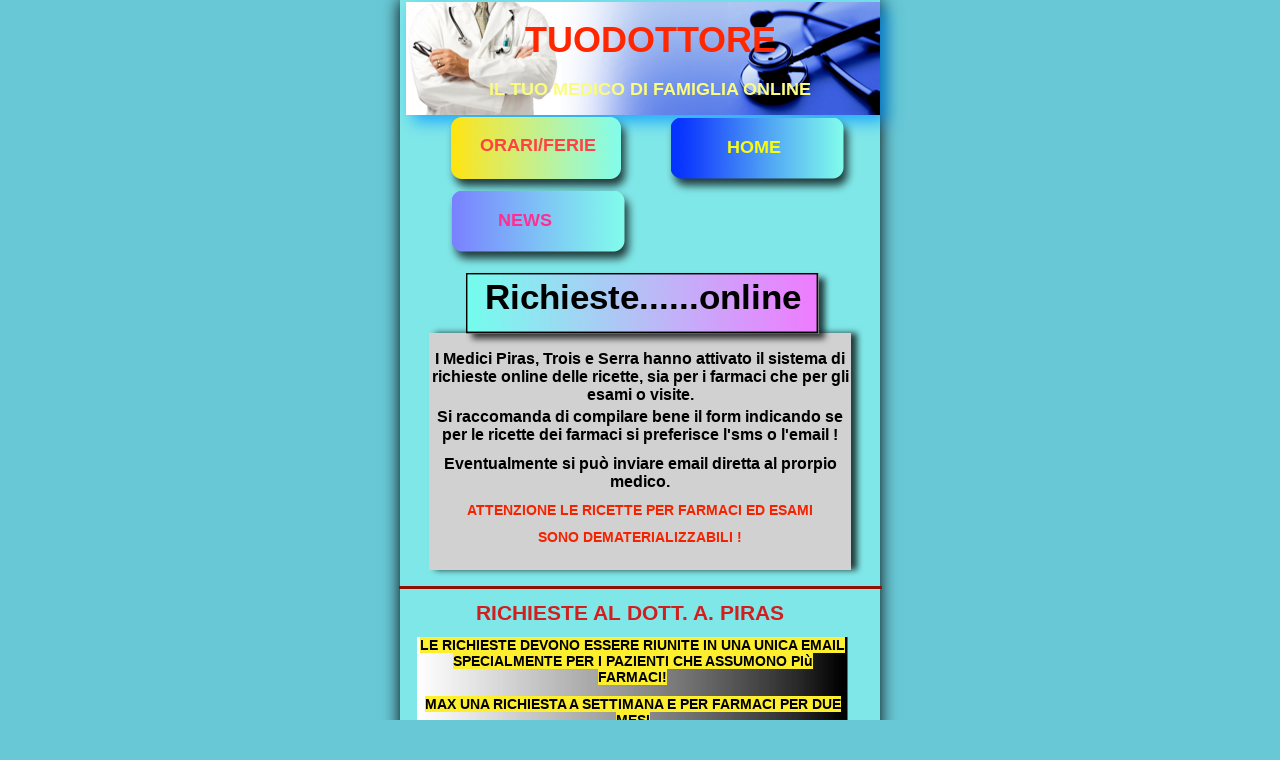

--- FILE ---
content_type: text/html
request_url: https://www.tuodottore.it/mobile-home/mobile-richieste.html
body_size: 2968
content:
<!DOCTYPE html><html><head><meta charset="UTF-8"><title>Mobile Site</title><meta http-equiv="Content-type" content="text/html;charset=UTF-8"><meta name="viewport" content="width=480, user-scalable=no"><meta name="description" content="La pagine mobile per le richieste di farmaci od esami."><meta name="generator" content="EverWeb 4.2.1 (3004)"><meta name="buildDate" content="martedì 4 novembre 2025"><meta property="og:url" content="http://www.tuodottore.it/mobile-home/mobile-richieste.html"><meta property="og:title" content="Mobile Site"><link rel="stylesheet" href="../ew_css/textstyles.css?3845116139"><link rel="stylesheet" href="../ew_css/responsive.css?3845116139"><link rel="stylesheet" href="../ew_css/globaltextstyles.css?3845116139"><script src="https://ajax.googleapis.com/ajax/libs/jquery/3.7.1/jquery.min.js"></script>
<script>
if (typeof jQuery == 'undefined')
{
 document.write(unescape("%3Cscript src='../ew_js/jquery.min.js'%3E%3C/script%3E"));
}
</script><script src="../ew_js/ew_contactform_simple.js"></script><link rel="stylesheet" href="../ew_css/ew_contactform.css"><script>
	 $(window).ready(function() {
	$('#form_13').simpleContactForm (
	{
	url : "../ew_PHP/ew_contactform.php",
	type: "POST",  
	subject : "New message from your website",    
	clearAfterSend : true,	 			
	errorClass : "error",								
	success : function() {
	alert('Il  messaggio è stato inviato ');
	}
		
});

 });
</script>
<style>
	form.ew_custom_contact_13 label {color:#000000;font-family:Arial;font-size:14px }
</style><script>
	 $(window).ready(function() {
	$('#form_14').simpleContactForm (
	{
	url : "../ew_PHP/ew_contactform.php",
	type: "POST",  
	subject : "New message from your website",    
	clearAfterSend : true,	 			
	errorClass : "error",								
	success : function() {
	alert('Il messaggio è stato inviato al Dott. Piras');
	}
		
});

 });
</script>
<style>
	form.ew_custom_contact_14 label {color:#000000;font-family:Arial;font-size:14px }
</style><script>
	 $(window).ready(function() {
	$('#form_18').simpleContactForm (
	{
	url : "../ew_PHP/ew_contactform.php",
	type: "POST",  
	subject : "New message from your website",    
	clearAfterSend : true,	 			
	errorClass : "error",								
	success : function() {
	alert('Il  messaggio è stato inviato ');
	}
		
});

 });
</script>
<style>
	form.ew_custom_contact_18 label {color:#000000;font-family:Arial;font-size:14px }
</style><style>a img {border:0px;}body {background-color: #68C8D5;margin: 0px auto;}div.container {margin: 0px auto;width: 480px;box-shadow: 0px 0px 16px 0px rgba(0,0,0,1);height: 2197px;background-color: #80E7E8;}.shape_0 {filter: drop-shadow(7px 7px 8px rgba(0,150,255,0.75));}.shape_1 {filter: drop-shadow(4px 7px 4px rgba(0,0,0,0.75));background: url('images/mobile-richieste/shape_1.png') no-repeat;}.shape_3 {filter: drop-shadow(4px 7px 4px rgba(0,0,0,0.75));background: url('images/mobile-richieste/shape_3.png') no-repeat;}.shape_4 {filter: drop-shadow(6px 0px 3px rgba(0,0,0,0.75));background-color:#D1D1D1;opacity: 1.00; filter:alpha(opacity=100);}.shape_6 {border-top: 3px solid #921000;}.shape_7 {border-top: 3px solid #921000;}.shape_11 {filter: drop-shadow(4px 7px 4px rgba(0,0,0,0.75));background: url('images/mobile-richieste/shape_11.png') no-repeat;}.shape_15 {filter: drop-shadow(6px 5px 3px rgba(0,0,0,0.75));background: url('images/mobile-richieste/shape_15.png') no-repeat;}.shape_16 {background: url('images/mobile-richieste/shape_16.png') repeat-y;}.shape_17 {background: url('images/mobile-richieste/shape_17.png') repeat-y;}.shape_20 {border-top: 3px solid #921000;}@media only screen and (min-resolution: 1.5dppx), only screen and (min-resolution: 144dpi) {
.shape_1{background: url('images/mobile-richieste/shape_1@2x.png') no-repeat;background-size: 173px 61px;}.shape_3{background: url('images/mobile-richieste/shape_3@2x.png') no-repeat;background-size: 170px 62px;}.shape_11{background: url('images/mobile-richieste/shape_11@2x.png') no-repeat;background-size: 173px 61px;}.shape_15{background: url('images/mobile-richieste/shape_15@2x.png') no-repeat;background-size: 353px 61px;}}</style></head><body><div class="container" style="height:2197px"><header><div style="position:relative"><div class="shape_0" style="left:6px;top:2px;width:474px;height:113px;z-index:0;position: absolute;"><img src="images/mobile-richieste/banner_medicina.png" height="113" width="474" ></div></div></header><div class="content" data-minheight="1800"><div style="position:relative"><a href="index.html" data-linkuuid="32C158C6FE0F4186A056F3824EAB5AE9" class="outerlink"><div class="shape_1" style="left:271px;top:118px;width:173px;height:61px;z-index:1;position: absolute;"></div></a></div><div style="position:relative"><a href="index.html" data-linkuuid="32C158C6FE0F4186A056F3824EAB5AE9" class="outerlink"><div class="shape_2" style="left:306px;top:123px;width:96px;height:51px;z-index:2;position: absolute;"><div class="paraWrap" style="padding: 10.5px 4.32px 4.32px 4.32px; "><p class="para23"><span style="line-height: 26px;" class="Style143">HOME</span></p></div></div></a></div><div style="position:relative"><a href="mobile-orari.html" data-linkuuid="1DF8596A32D345F2BFF325317957E0DD" class="outerlink"><div class="shape_3" style="left:51px;top:117px;width:170px;height:62px;z-index:3;position: absolute;"></div></a></div><div style="position:relative"><div class="shape_4" style="left:29px;top:333px;width:422px;height:237px;z-index:4;position: absolute;"><div class="paraWrap" style="padding: 16.5px 2.16px 2.16px 2.16px; "><p class="para23"><span style="line-height: 18px;" class="Style165">I Medici Piras, Trois e Serra hanno attivato il sistema di richieste online delle ricette, sia per i farmaci che per gli esami o visite.</span></p><p class="para1"><span style="line-height: 18px;" class="Style165">Si raccomanda di compilare bene il form indicando se per le ricette dei farmaci si preferisce l'sms o l'email !</span></p><p class="para1"><span style="line-height: 18px;" class="Style165">Eventualmente si può inviare email diretta al prorpio medico.</span></p><p class="para1"><span style="line-height: 16px;" class="Style166">ATTENZIONE LE RICETTE PER FARMACI ED ESAMI</span></p><p class="para1"><span style="line-height: 16px;" class="Style166">SONO DEMATERIALIZZABILI !</span></p></div></div></div><div style="position:relative"><div class="shape_5" style="left:21px;top:591px;width:417px;height:46px;z-index:5;position: absolute;"><div class="paraWrap" style="padding: 4.5px 4.32px 4.32px 4.32px; "><p class="para23"><span style="line-height: 33px;" class="Style167">RICHIESTE AL DOTT. A. PIRAS</span></p></div></div></div><div style="position:relative"><div class="shape_6" style="left:-1.5px;top:579.5px;width:483px;width:483px;margin-top:6.5px;z-index:6;position: absolute;"></div></div><div style="position:relative"><div class="shape_7" style="left:-1.5px;top:1144.5px;width:483px;width:483px;margin-top:24.5px;z-index:7;position: absolute;"></div></div><div style="position:relative"><div class="shape_8" style="left:21px;top:1294px;width:417px;height:79px;z-index:8;position: absolute;"><div class="paraWrap" style="padding: 22px 4.32px 4.32px 4.32px; "><p class="para23"><span style="line-height: 30.8px;" class="Style168">RICHIESTE ALLA DOTT.SSA&nbsp;&nbsp;SERRA</span></p></div></div></div><div style="position:relative"><a href="mobile-orari.html" data-linkuuid="1DF8596A32D345F2BFF325317957E0DD" class="outerlink"><div class="shape_9" style="left:66px;top:127px;width:144px;height:39px;z-index:9;position: absolute;"><div class="paraWrap" style="padding: 4.5px 4.32px 4.32px 4.32px; "><p class="para23"><span style="line-height: 26px;" class="Style169">ORARI/FERIE</span></p></div></div></a></div><div style="position:relative"><div class="shape_10" style="left:63px;top:10px;width:374px;height:107px;z-index:10;position: absolute;"><div class="paraWrap" style="padding: 4.32px 2.16px 4.32px 2.16px; "><p class="para1"><span style="line-height: 51px;" class="Style145">TUODOTTORE</span></p><p class="para1"><span style="line-height: 26px;" class="Style146">IL TUO MEDICO DI FAMIGLIA ONLINE</span></p></div></div></div><div style="position:relative"><a href="mobile-news/index.html" data-linkuuid="91720BDA75D449E2B9001955BB2D6F99" class="outerlink"><div class="shape_11" style="left:52px;top:191px;width:173px;height:61px;z-index:11;position: absolute;"></div></a></div><div style="position:relative"><a href="mobile-news/index.html" data-linkuuid="91720BDA75D449E2B9001955BB2D6F99" class="outerlink"><div class="shape_12" style="left:84px;top:196px;width:82px;height:51px;z-index:12;position: absolute;"><div class="paraWrap" style="padding: 10.5px 4.32px 4.32px 4.32px; "><p class="para23"><span style="line-height: 26px;" class="Style162">NEWS</span></p></div></div></a></div><div style="position:relative"><div style="left:34px;top:1357px;height:400px;width:384px;position: absolute;z-index: 13;" id="custom-background-13"><!--384-->
			<form class="ew_cf ew_custom_contact_13" id="form_13">
                    <p style="margin-top:0px">
                        <label for="contact_name">*Nome Cognome</label>
                        <input id="contact_name" type="text" class="required"/>
                    </p>
                    <p>
                        <label for="contact_phone">Telefono</label>
                        <input id="contact_phone" type="tel" />
                    </p>
                    <p>
                        <label for="contact_email">*Email:</label>
                        <input id="contact_email" type="email" class="email"/>
                    </p>
                    <p>
                        <label for="contact_msg">*Messaggio</label>
                        <textarea id="contact_msg" class="required"></textarea>
                    </p>
                    	<label style="display:none" for="er">*er:</label>
                    	<input value="ricette.serra@tuodottore.it" type="hidden" id="er" />
                    	
                    <p>
                        <button type="submit">
                            Invia Dott. Serra
                        </button>
                    </p>
                </form></div></div><div style="position:relative"><div style="left:31.25px;top:752.125px;height:394px;width:396px;position: absolute;z-index: 14;" id="custom-background-14"><!--396-->
			<form class="ew_cf ew_custom_contact_14" id="form_14">
                    <p style="margin-top:0px">
                        <label for="contact_name">*Nome Cognome</label>
                        <input id="contact_name" type="text" class="required"/>
                    </p>
                    <p>
                        <label for="contact_phone">Phone:</label>
                        <input id="contact_phone" type="tel" />
                    </p>
                    <p>
                        <label for="contact_email">*Email:</label>
                        <input id="contact_email" type="email" class="email"/>
                    </p>
                    <p>
                        <label for="contact_msg">*Messaggio</label>
                        <textarea id="contact_msg" class="required"></textarea>
                    </p>
                    	<label style="display:none" for="er">*er:</label>
                    	<input value="ricette.piras@tuodottore.it" type="hidden" id="er" />
                    	
                    <p>
                        <button type="submit">
                            Invia al Dott. Piras
                        </button>
                    </p>
                </form></div></div><div style="position:relative"><div class="shape_15" style="left:66px;top:273px;width:353px;height:61px;z-index:15;position: absolute;"><div class="paraWrap" style="padding: 4.32px 2.16px 4.32px 2.16px; "><p class="para1"><span style="line-height: 40px;" class="Style124">Richieste......online</span></p></div></div></div><div style="position:relative"><div class="shape_16" style="left:17px;top:637px;width:431px;height:101px;z-index:16;position: absolute;"><div class="paraWrap" style="padding: 0px 2.16px 0px 2.16px; "><p class="para1"><span style="line-height: 16px;" class="Style136">LE RICHIESTE DEVONO ESSERE RIUNITE IN UNA UNICA EMAIL SPECIALMENTE PER I PAZIENTI CHE ASSUMONO PIù FARMACI!</span></p><p class="para1"><span style="line-height: 16px;" class="Style136">MAX UNA RICHIESTA A SETTIMANA E PER FARMACI PER DUE MESI</span></p></div></div></div><div style="position:relative"><div class="shape_17" style="left:17px;top:1193px;width:431px;height:101px;z-index:17;position: absolute;"><div class="paraWrap" style="padding: 0px 2.16px 0px 2.16px; "><p class="para1"><span style="line-height: 16px;" class="Style136">LE RICHIESTE DEVONO ESSERE RIUNITE IN UNA UNICA EMAIL SPECIALMENTE PER I PAZIENTI CHE ASSUMONO PIù FARMACI!</span></p><p class="para1"><span style="line-height: 16px;" class="Style136">MAX UNA RICHIESTA A SETTIMANA E PER FARMACI PER DUE MESI</span></p></div></div></div><div style="position:relative"><div class="shape_19" style="left:32px;top:1846px;width:417px;height:44px;z-index:19;position: absolute;"><div class="paraWrap" style="padding: 4.5px 4.32px 4.32px 4.32px; "><p class="para23"><span style="line-height: 30.8px;" class="Style170">RICHIESTE AL DOTT. TROIS</span></p></div></div></div><div style="position:relative"><div class="shape_20" style="left:-1.5px;top:1750.5px;width:483px;width:483px;margin-top:24.5px;z-index:20;position: absolute;"></div></div></div><footer data-top='1917' data-height='280'><div style="position:relative"><div style="left:52px;top:1918px;height:280px;width:384px;position: absolute;z-index: 18;" id="custom-background-18"><!--384-->
			<form class="ew_cf ew_custom_contact_18" id="form_18">
                    <p style="margin-top:0px">
                        <label for="contact_name">*Nome Cognome</label>
                        <input id="contact_name" type="text" class="required"/>
                    </p>
                    <p>
                        <label for="contact_phone">Telefono</label>
                        <input id="contact_phone" type="tel" />
                    </p>
                    <p>
                        <label for="contact_email">*Email:</label>
                        <input id="contact_email" type="email" class="email"/>
                    </p>
                    <p>
                        <label for="contact_msg">*Messaggio</label>
                        <textarea id="contact_msg" class="required"></textarea>
                    </p>
                    	<label style="display:none" for="er">*er:</label>
                    	<input value="ricette.trois@tuodottore.it" type="hidden" id="er" />
                    	
                    <p>
                        <button type="submit">
                            Invia Dott. Trois
                        </button>
                    </p>
                </form></div></div></footer></div></body></html>

--- FILE ---
content_type: text/css
request_url: https://www.tuodottore.it/ew_css/textstyles.css?3845116139
body_size: 2015
content:
.para1{font-size: 0; text-align:center; padding-bottom:11px; margin-top:0px; padding-top:0px;}
.Style2{font-family:  'Arial-BoldMT', 'Arial' ,sans-serif ;
 font-size: 35px; 
 font-weight:700; 
 color: #FF2600;
 word-wrap: break-word;}
.para3{font-size: 0; text-align:left; padding-bottom:11px; margin-top:0px; padding-top:0px;}
.Style4{font-family:  'Arial-BoldMT', 'Arial' ,sans-serif ;
 font-size: 23px; 
 font-weight:700; 
 color: #0432FF;
 word-wrap: break-word;}
.para5{font-size: 0; text-align:center; padding-bottom:1px; margin-top:0px; padding-top:0px;}
.Style6{font-family:  'Arial-BoldMT', 'Arial' ,sans-serif ;
 font-size: 18px; 
 font-weight:700; 
 word-wrap: break-word;}
.para7{font-size: 0; text-align:left; padding-bottom:1px; margin-top:0px; padding-top:0px;}
.Style8{font-family:  'Arial-BoldMT', 'Arial' ,sans-serif ;
 font-size: 13px; 
 font-weight:700; 
 word-wrap: break-word;}
.para9{font-size: 0; text-align:center; padding-bottom:0px; margin-top:0px; padding-top:0px;}
.Style10{font-family:  'Arial-BoldMT', 'Arial' ,sans-serif ;
 font-size: 14px; 
 font-weight:700; 
 color: #FFFEFF;
 word-wrap: break-word;}
.Style11{font-family:  'Arial-BoldMT', 'Arial' ,sans-serif ;
 font-size: 19px; 
 font-weight:700; 
 color: #FFFEFF;
 word-wrap: break-word;}
.para12{font-size: 0; text-align:left; padding-bottom:3px; margin-top:0px; padding-top:0px;}
.Style13{font-family:  'Arial-Black', 'Arial Black' ,'Arial' ,sans-serif ;
 font-size: 12px; 
 font-weight:700; 
 word-wrap: break-word;}
.para14{font-size: 0; text-align:left; padding-bottom:2px; margin-top:0px; padding-top:0px;}
.Style15{font-family:  'Arial' ,sans-serif ;
 font-size: 12px; 
 font-weight:normal; 
 margin:0;
 word-wrap: break-word;}
.Style16{font-family:  'Arial' ,sans-serif ;
 font-size: 12px; 
 font-weight:normal; 
 word-wrap: break-word;}
.Style17{font-family:  'Arial-BoldMT', 'Arial' ,sans-serif ;
 font-size: 12px; 
 font-weight:700; 
 word-wrap: break-word;}
.Style18{font-family:  'Arial-Black', 'Arial Black' ,'Arial' ,sans-serif ;
 font-size: 35px; 
 font-weight:700; 
 color: #FEFB00;
 word-wrap: break-word;}
.Style19{font-family:  'Arial-BoldItalicMT', 'Arial' ,sans-serif ;
 font-size: 24px; 
 font-weight:700; 
 font-style: italic;
 color: #FF9300;
 word-wrap: break-word;}
.Style20{font-family:  'Arial-Black', 'Arial Black' ,'Arial' ,sans-serif ;
 font-size: 64px; 
 font-weight:700; 
 color: #FF2600;
 word-wrap: break-word;}
.para21{font-size: 0; text-align:left; padding-bottom:0px; margin-top:0px; padding-top:0px;}
.Style22{font-family:  'Arial-Black', 'Arial Black' ,'Arial' ,sans-serif ;
 font-size: 18px; 
 font-weight:700; 
 word-wrap: break-word;}
.para23{font-size: 0; text-align:center; padding-bottom:4px; margin-top:0px; padding-top:0px;}
.Style24{font-family:  'Times-Roman', 'Times' ,'Times New Roman' ,serif ;
 font-size: 18px; 
 font-weight:700; 
 word-wrap: break-word;}
.Style25{font-family:  'Arial-BoldMT', 'Arial' ,sans-serif ;
 font-size: 18px; 
 font-weight:700; 
 margin:0;
 word-wrap: break-word;}
.Style26{font-family:  'Arial-BoldItalicMT', 'Arial' ,sans-serif ;
 font-size: 18px; 
 font-weight:700; 
 font-style: italic;
 word-wrap: break-word;}
.Style27{font-family:  'Arial-Black', 'Arial Black' ,'Arial' ,sans-serif ;
 font-size: 14px; 
 font-weight:700; 
 color: #FF2F92;
 word-wrap: break-word;}
.Style28{font-family:  'Arial-BoldMT', 'Arial' ,sans-serif ;
 font-size: 24px; 
 font-weight:700; 
 background-color: #FF9300; 
 word-wrap: break-word;}
.Style29{font-family:  'Arial-BoldMT', 'Arial' ,sans-serif ;
 font-size: 24px; 
 font-weight:700; 
 color: #CE1E30;
 background-color: #F1FB6A; 
 word-wrap: break-word;}
.Style30{font-family:  'Arial-BoldMT', 'Arial' ,sans-serif ;
 font-size: 18px; 
 font-weight:700; 
 color: #CE1E30;
 background-color: #F1FB6A; 
 word-wrap: break-word;}
.Style31{font-family:  'HelveticaNeue-Bold', 'Helvetica Neue' ,'Arial' ,sans-serif ;
 font-size: 18px; 
 font-weight:700; 
 text-decoration: underline;
 color: #ED220C;
 word-wrap: break-word;}
.Style32{font-family:  'Arial' ,sans-serif ;
 font-size: 18px; 
 font-weight:normal; 
 margin:0;
 word-wrap: break-word;}
.Style33{font-family:  'Arial' ,sans-serif ;
 font-size: 18px; 
 font-weight:normal; 
 word-wrap: break-word;}
.Style34{font-family:  'Arial' ,sans-serif ;
 font-size: 18px; 
 font-weight:normal; 
 color: #ED220C;
 word-wrap: break-word;}
.Style35{font-family:  'Arial' ,sans-serif ;
 font-size: 18px; 
 font-weight:normal; 
 margin:0;
 color: #ED220C;
 word-wrap: break-word;}
.Style36{font-family:  'Arial-BoldMT', 'Arial' ,sans-serif ;
 font-size: 18px; 
 font-weight:700; 
 color: #FCFBFF;
 word-wrap: break-word;}
.Style37{font-family:  'Arial-BoldMT', 'Arial' ,sans-serif ;
 font-size: 18px; 
 font-weight:700; 
 color: #FFFEFF;
 word-wrap: break-word;}
.Style38{font-family:  'Arial-BoldMT', 'Arial' ,sans-serif ;
 font-size: 18px; 
 font-weight:700; 
 color: #FFF9EA;
 word-wrap: break-word;}
.Style39{font-family:  'Arial-BoldItalicMT', 'Arial' ,sans-serif ;
 font-size: 24px; 
 font-weight:700; 
 font-style: italic;
 color: #D11D28;
 word-wrap: break-word;}
.Style40{font-family:  'Arial-BoldItalicMT', 'Arial' ,sans-serif ;
 font-size: 28px; 
 font-weight:700; 
 font-style: italic;
 color: #FE2516;
 word-wrap: break-word;}
.Style41{font-family:  'Arial-Black', 'Arial Black' ,'Arial' ,sans-serif ;
 font-size: 18px; 
 font-weight:700; 
 text-decoration: underline;
 color: #BD2930;
 word-wrap: break-word;}
.Style42{font-family:  'ArialMT', 'Arial' ,sans-serif ;
 font-size: 18px; 
 font-weight:700; 
 text-decoration: underline;
 color: #3A40BD;
 word-wrap: break-word;}
.Style43{font-family:  'Arial-Black', 'Arial Black' ,'Arial' ,sans-serif ;
 font-size: 24px; 
 font-weight:700; 
 background-color: #00FCFF; 
 word-wrap: break-word;}
.Style44{font-family:  'Arial-BoldItalicMT', 'Arial' ,sans-serif ;
 font-size: 32px; 
 font-weight:700; 
 font-style: italic;
 color: #EC220A;
 word-wrap: break-word;}
.Style45{font-family:  'Arial-Black', 'Arial Black' ,'Arial' ,sans-serif ;
 font-size: 16px; 
 font-weight:700; 
 text-decoration: underline;
 color: #040300;
 word-wrap: break-word;}
.Style46{font-family:  'Arial-Black', 'Arial Black' ,'Arial' ,sans-serif ;
 font-size: 16px; 
 font-weight:700; 
 color: #040300;
 word-wrap: break-word;}
.Style47{font-family:  'Arial-BoldItalicMT', 'Arial' ,sans-serif ;
 font-size: 24px; 
 font-weight:700; 
 font-style: italic;
 color: #EC220A;
 word-wrap: break-word;}
.Style48{font-family:  'Arial-Black', 'Arial Black' ,'Arial' ,sans-serif ;
 font-size: 16px; 
 font-weight:700; 
 text-decoration: underline;
 color: #323500;
 word-wrap: break-word;}
.Style49{font-family:  'Verdana' ,sans-serif ;
 font-size: 16px; 
 font-weight:700; 
 text-decoration: underline;
 color: #323500;
 word-wrap: break-word;}
.Style50{font-family:  'Verdana' ,sans-serif ;
 font-size: 16px; 
 font-weight:700; 
 margin:0;
 text-decoration: underline;
 color: #323500;
 word-wrap: break-word;}
.Style51{font-family:  'Arial-BoldMT', 'Arial' ,sans-serif ;
 font-size: 35px; 
 font-weight:700; 
 color: #0432FF;
 word-wrap: break-word;}
.para52{font-size: 0; text-align:center; padding-bottom:2px; margin-top:0px; padding-top:0px;}
.Style53{font-family:  'Arial-BoldMT', 'Arial' ,sans-serif ;
 font-size: 14px; 
 font-weight:700; 
 word-wrap: break-word;}
.para54{font-size: 0; text-align:center; padding-bottom:16px; margin-top:0px; padding-top:0px;}
.Style55{font-family:  'Arial-BoldMT', 'Arial' ,sans-serif ;
 font-size: 14px; 
 font-weight:700; 
 text-decoration: underline;
 word-wrap: break-word;}
.Style56{font-family:  'Arial-BoldItalicMT', 'Arial' ,sans-serif ;
 font-size: 24px; 
 font-weight:700; 
 font-style: italic;
 color: #FEFB00;
 word-wrap: break-word;}
.para57{font-size: 0; text-align:left; padding-bottom:4px; margin-top:0px; padding-top:0px;}
.Style58{font-family:  'Arial-BoldMT', 'Arial' ,sans-serif ;
 font-size: 24px; 
 font-weight:700; 
 color: #0432FF;
 word-wrap: break-word;}
.Style59{font-family:  'Arial-BoldMT', 'Arial' ,sans-serif ;
 font-size: 36px; 
 font-weight:700; 
 color: #0538D0;
 word-wrap: break-word;}
.Style60{font-family:  'ArialMT', 'Arial' ,sans-serif ;
 font-size: 24px; 
 font-weight:700; 
 font-style: italic;
 word-wrap: break-word;}
.para61{font-size: 0; text-align:center; padding-bottom:4px; padding-top:1px;}
.Style62{font-family:  'Arial-BoldMT', 'Arial' ,sans-serif ;
 font-size: 24px; 
 font-weight:700; 
 color: #0538D0;
 word-wrap: break-word;}
.Style63{font-family:  'Arial-Black', 'Arial Black' ,'Arial' ,sans-serif ;
 font-size: 18px; 
 font-weight:700; 
 font-style: italic;
 word-wrap: break-word;}
.Style64{font-family:  'Arial-Black', 'Arial Black' ,'Arial' ,sans-serif ;
 font-size: 18px; 
 font-weight:700; 
 font-style: italic;
 color: #FF4B3E;
 word-wrap: break-word;}
.Style65{font-family:  'Arial-Black', 'Arial Black' ,'Arial' ,sans-serif ;
 font-size: 18px; 
 font-weight:700; 
 font-style: italic;
 margin:0;
 word-wrap: break-word;}
.Style66{font-family:  'ArialMT', 'Arial' ,sans-serif ;
 font-size: 16px; 
 font-weight:700; 
 font-style: italic;
 word-wrap: break-word;}
.Style67{font-family:  'ArialMT', 'Arial' ,sans-serif ;
 font-size: 16px; 
 font-weight:700; 
 font-style: italic;
 color: #E11F00;
 word-wrap: break-word;}
.linkStyle_68{font-family:  'ArialMT', 'Arial' ,sans-serif ;
 font-size: 16px; 
 font-weight:700; 
 font-style: italic;
 color: #0432FF;
 text-decoration: underline; 
 /* 0 0 0 #00F900 #00B027 #FF2600 */
 word-wrap: break-word;}
.linkStyle_68:visited{color:#00B027; text-decoration:underline;}
.linkStyle_68:hover{color:#FF2600; text-decoration:underline;}
.Style71{font-family:  'Arial-BoldMT', 'Arial' ,sans-serif ;
 font-size: 35px; 
 font-weight:700; 
 color: #1341CB;
 word-wrap: break-word;}
.para72{font-size: 0; text-align:left; padding-bottom:16px; margin-top:0px; padding-top:0px;}
.Style73{font-family:  'Arial-BoldItalicMT', 'Arial' ,sans-serif ;
 font-size: 24px; 
 font-weight:700; 
 font-style: italic;
 text-decoration: underline;
 word-wrap: break-word;}
.Style74{font-family:  'Arial-BoldItalicMT', 'Arial' ,sans-serif ;
 font-size: 24px; 
 font-weight:700; 
 font-style: italic;
 word-wrap: break-word;}
.linkStyle_75{font-family:  'ArialMT', 'Arial' ,sans-serif ;
 font-size: 16px; 
 font-weight:700; 
 font-style: italic;
 color: #0432FF;
 text-decoration: underline; 
 /* 0 0 0 #00F900 #009F04 #FF2600 */
 word-wrap: break-word;}
.linkStyle_75:visited{color:#009F04; text-decoration:underline;}
.linkStyle_75:hover{color:#FF2600; text-decoration:underline;}
.Style78{font-family:  'ArialMT', 'Arial' ,sans-serif ;
 font-size: 16px; 
 font-weight:700; 
 font-style: italic;
 color: #FF4B3E;
 word-wrap: break-word;}
.para79{font-size: 0; text-align:left; padding-bottom:4px; padding-top:1px;}
.Style80{font-family:  'ArialMT', 'Arial' ,sans-serif ;
 font-size: 35px; 
 font-weight:700; 
 color: #032BDE;
 background-color: #FAFAFA; 
 word-wrap: break-word;}
.Style81{font-family:  'ArialMT', 'Arial' ,sans-serif ;
 font-size: 24px; 
 font-weight:700; 
 text-decoration: underline;
 background-color: #FAFAFA; 
 word-wrap: break-word;}
.Style82{font-family:  'ArialMT', 'Arial' ,sans-serif ;
 font-size: 24px; 
 font-weight:700; 
 background-color: #FAFAFA; 
 word-wrap: break-word;}
.Style83{font-family:  'ArialMT', 'Arial' ,sans-serif ;
 font-size: 24px; 
 font-weight:700; 
 color: #0537CF;
 background-color: #FAFAFA; 
 word-wrap: break-word;}
.Style84{font-family:  'ArialMT', 'Arial' ,sans-serif ;
 font-size: 16px; 
 font-weight:700; 
 font-style: italic;
 background-color: #FAFAFA; 
 word-wrap: break-word;}
.linkStyle_85{font-family:  'ArialMT', 'Arial' ,sans-serif ;
 font-size: 16px; 
 font-weight:700; 
 font-style: italic;
 color: #0432FF;
 text-decoration: underline; 
 /* 0 0 0 #CBCBCB #942092 #FF2600 */
 background-color: #FAFAFA; 
 word-wrap: break-word;}
.linkStyle_85:visited{color:#00FCFF; text-decoration:underline;}
.linkStyle_85:hover{color:#FF7D78; text-decoration:underline;}
.Style88{font-family:  'ArialMT', 'Arial' ,sans-serif ;
 font-size: 16px; 
 font-weight:700; 
 font-style: italic;
 color: #FF4B3D;
 background-color: #FAFAFA; 
 word-wrap: break-word;}
.Style89{font-family:  'Arial-BoldItalicMT', 'Arial' ,sans-serif ;
 font-size: 16px; 
 font-weight:700; 
 font-style: italic;
 color: #F32300;
 background-color: #FAFAFA; 
 word-wrap: break-word;}
.Style90{font-family:  'Arial-BoldMT', 'Arial' ,sans-serif ;
 font-size: 48px; 
 font-weight:700; 
 color: #F7F7F7;
 word-wrap: break-word;}
.Style91{font-family:  'Arial-BoldMT', 'Arial' ,sans-serif ;
 font-size: 19px; 
 font-weight:700; 
 margin:0;
 color: #A71937;
 background-color: #FAFAFA; 
 word-wrap: break-word;}
.Style92{font-family:  'Arial-BoldMT', 'Arial' ,sans-serif ;
 font-size: 19px; 
 font-weight:700; 
 color: #A71937;
 background-color: #FAFAFA; 
 word-wrap: break-word;}
.Style93{font-family:  'Arial' ,sans-serif ;
 font-size: 19px; 
 font-weight:normal; 
 background-color: #FAFAFA; 
 word-wrap: break-word;}
.Style94{font-family:  'ArialMT', 'Arial' ,sans-serif ;
 font-size: 19px; 
 font-weight:normal; 
 margin:0;
 word-wrap: break-word;}
.Style95{font-family:  'ArialMT', 'Arial' ,sans-serif ;
 font-size: 19px; 
 font-weight:normal; 
 word-wrap: break-word;}
.Style96{font-family:  'Arial-BoldMT', 'Arial' ,sans-serif ;
 font-size: 19px; 
 font-weight:700; 
 color: #B61815;
 background-color: #FAFAFA; 
 word-wrap: break-word;}
.Style97{font-family:  'Arial-BoldMT', 'Arial' ,sans-serif ;
 font-size: 19px; 
 font-weight:700; 
 color: #D0204A;
 background-color: #FAFAFA; 
 word-wrap: break-word;}
.Style98{font-family:  'Arial-BoldMT', 'Arial' ,sans-serif ;
 font-size: 19px; 
 font-weight:700; 
 color: #B62134;
 background-color: #FAFAFA; 
 word-wrap: break-word;}
.Style99{font-family:  'Arial-BoldMT', 'Arial' ,sans-serif ;
 font-size: 19px; 
 font-weight:700; 
 color: #C01D30;
 background-color: #FAFAFA; 
 word-wrap: break-word;}
.Style100{font-family:  'Arial-BoldMT', 'Arial' ,sans-serif ;
 font-size: 19px; 
 font-weight:700; 
 color: #DD2B2D;
 background-color: #FAFAFA; 
 word-wrap: break-word;}
.Style101{font-family:  'Arial' ,sans-serif ;
 font-size: 19px; 
 font-weight:normal; 
 margin:0;
 word-wrap: break-word;}
.Style102{font-family:  'Arial' ,sans-serif ;
 font-size: 19px; 
 font-weight:normal; 
 word-wrap: break-word;}
.Style103{font-family:  'MarkerFelt-Thin', 'Marker Felt' ;
 font-size: 24px; 
 font-weight:100; 
 word-wrap: break-word;}
.para104{font-size: 0; text-align:center; padding-bottom:12px; margin-top:0px; padding-top:0px;}
.para105{font-size: 0; text-align:left; padding-bottom:12px; margin-top:0px; padding-top:0px;}
.Style106{font-family:  'Arial-BoldMT', 'Arial' ,sans-serif ;
 font-size: 13px; 
 font-weight:700; 
 color: #416ED1;
 word-wrap: break-word;}
.Style107{font-family:  'Arial-BoldMT', 'Arial' ,sans-serif ;
 font-size: 13px; 
 font-weight:700; 
 margin:0;
 word-wrap: break-word;}
.Style108{font-family:  'Arial-BoldMT', 'Arial' ,sans-serif ;
 font-size: 13px; 
 font-weight:700; 
 text-decoration: underline;
 word-wrap: break-word;}
.Style109{font-family:  'Arial-BoldMT', 'Arial' ,sans-serif ;
 font-size: 24px; 
 font-weight:700; 
 color: #00F900;
 text-shadow: 3.0000px 0.0000px 3.0px rgba(0,0,0,0.8);
 word-wrap: break-word;}
.Style110{font-family:  'Arial-BoldItalicMT', 'Arial' ,sans-serif ;
 font-size: 14px; 
 font-weight:700; 
 font-style: italic;
 word-wrap: break-word;}
.Style111{font-family:  'Arial-BoldItalicMT', 'Arial' ,sans-serif ;
 font-size: 14px; 
 font-weight:700; 
 font-style: italic;
 color: #FF2600;
 word-wrap: break-word;}
.Style112{font-family:  'Arial-BoldMT', 'Arial' ,sans-serif ;
 font-size: 14px; 
 font-weight:700; 
 color: #FF2600;
 word-wrap: break-word;}
.Style113{font-family:  'Arial-BoldMT', 'Arial' ,sans-serif ;
 font-size: 14px; 
 font-weight:700; 
 color: #323232;
 word-wrap: break-word;}
.linkStyle_114{font-family:  'Arial-BoldMT', 'Arial' ,sans-serif ;
 font-size: 14px; 
 font-weight:700; 
 color: #0432FF;
 text-decoration: underline; 
 /* 0 0 0 #CBCBCB #942092 #FF2600 */
 word-wrap: break-word;}
.linkStyle_114:visited{color:#00FCFF; text-decoration:underline;}
.linkStyle_114:hover{color:#FF7D78; text-decoration:underline;}
.linkStyle_117{font-family:  'Arial-BoldMT', 'Arial' ,sans-serif ;
 font-size: 14px; 
 font-weight:700; 
 color: #0432FF;
 text-decoration: underline; 
 /* 0 0 0 #00F900 #0432FF #FF2600 */
 word-wrap: break-word;}
.linkStyle_117:visited{color:#0432FF; text-decoration:underline;}
.linkStyle_117:hover{color:#FF2600; text-decoration:underline;}
.Style120{font-family:  'Arial-BoldMT', 'Arial' ,sans-serif ;
 font-size: 24px; 
 font-weight:700; 
 color: #FF2600;
 background-color: #FEFB00; 
 word-wrap: break-word;}
.Style121{font-family:  'Arial-BoldMT', 'Arial' ,sans-serif ;
 font-size: 24px; 
 font-weight:700; 
 word-wrap: break-word;}
.Style122{font-family:  'Arial-ItalicMT', 'Arial' ,sans-serif ;
 font-size: 14px; 
 font-weight:normal; 
 font-style: italic;
 word-wrap: break-word;}
.Style123{font-family:  'Arial-BoldItalicMT', 'Arial' ,sans-serif ;
 font-size: 14px; 
 font-weight:700; 
 font-style: italic;
 margin:0;
 word-wrap: break-word;}
.Style124{font-family:  'Arial-BoldMT', 'Arial' ,sans-serif ;
 font-size: 35px; 
 font-weight:700; 
 word-wrap: break-word;}
.Style125{font-family:  'Arial-BoldItalicMT', 'Arial' ,sans-serif ;
 font-size: 24px; 
 font-weight:700; 
 font-style: italic;
 color: #FF2600;
 word-wrap: break-word;}
.Style126{font-family:  'Arial-BoldMT', 'Arial' ,sans-serif ;
 font-size: 24px; 
 font-weight:700; 
 margin:0;
 color: #F43135;
 word-wrap: break-word;}
.Style127{font-family:  'Arial-BoldMT', 'Arial' ,sans-serif ;
 font-size: 24px; 
 font-weight:700; 
 color: #F43135;
 word-wrap: break-word;}
.Style128{font-family:  'Arial-BoldMT', 'Arial' ,sans-serif ;
 font-size: 18px; 
 font-weight:700; 
 color: #F43135;
 word-wrap: break-word;}
.Style129{font-family:  'Arial-BoldMT', 'Arial' ,sans-serif ;
 font-size: 18px; 
 font-weight:700; 
 margin:0;
 color: #F43135;
 word-wrap: break-word;}
.Style130{font-family:  'Arial-BoldMT', 'Arial' ,sans-serif ;
 font-size: 18px; 
 font-weight:700; 
 color: #6647F3;
 word-wrap: break-word;}
.Style131{font-family:  'Arial-Black', 'Arial Black' ,'Arial' ,sans-serif ;
 font-size: 24px; 
 font-weight:700; 
 background-color: #FEFB00; 
 word-wrap: break-word;}
.Style132{font-family:  'AmericanTypewriter-Semibold', 'American Typewriter' ,'Times New Roman' ,serif ;
 font-size: 18px; 
 font-weight:700; 
 color: #0432FF;
 word-wrap: break-word;}
.Style133{font-family:  'Arial-BoldMT', 'Arial' ,sans-serif ;
 font-size: 28px; 
 font-weight:700; 
 color: #0538D0;
 background-color: #FF7D78; 
 word-wrap: break-word;}
.para134{font-size: 0; text-align:left; padding-bottom:6px; margin-top:0px; padding-top:0px;}
.para135{font-size: 0; text-align:left; padding-bottom:6px; padding-top:1px;}
.Style136{font-family:  'Arial-BoldMT', 'Arial' ,sans-serif ;
 font-size: 14px; 
 font-weight:700; 
 background-color: #FEEF2E; 
 word-wrap: break-word;}
.Style137{font-family:  'Arial-BoldItalicMT', 'Arial' ,sans-serif ;
 font-size: 25px; 
 font-weight:700; 
 font-style: italic;
 color: #FF2600;
 word-wrap: break-word;}
.Style138{font-family:  'Arial-BoldMT', 'Arial' ,sans-serif ;
 font-size: 29px; 
 font-weight:700; 
 color: #032BDE;
 word-wrap: break-word;}
.linkStyle_139{font-family:  'ArialMT', 'Arial' ,sans-serif ;
 font-size: 16px; 
 font-weight:700; 
 font-style: italic;
 color: #0432FF;
 text-decoration: underline; 
 /* 0 0 0 #00F900 #009F1A #FF2600 */
 word-wrap: break-word;}
.linkStyle_139:visited{color:#009F1A; text-decoration:underline;}
.linkStyle_139:hover{color:#FF2600; text-decoration:underline;}
.Style142{font-family:  'Arial-Black', 'Arial Black' ,'Arial' ,sans-serif ;
 font-size: 12px; 
 font-weight:700; 
 color: #212121;
 word-wrap: break-word;}
.Style143{font-family:  'Arial-Black', 'Arial Black' ,'Arial' ,sans-serif ;
 font-size: 18px; 
 font-weight:700; 
 color: #F9FB10;
 word-wrap: break-word;}
.Style144{font-family:  'Arial-Black', 'Arial Black' ,'Arial' ,sans-serif ;
 font-size: 18px; 
 font-weight:700; 
 color: #E02107;
 word-wrap: break-word;}
.Style145{font-family:  'Arial-Black', 'Arial Black' ,'Arial' ,sans-serif ;
 font-size: 36px; 
 font-weight:700; 
 color: #FF2600;
 word-wrap: break-word;}
.Style146{font-family:  'Arial-Black', 'Arial Black' ,'Arial' ,sans-serif ;
 font-size: 18px; 
 font-weight:700; 
 color: #FBFC7E;
 word-wrap: break-word;}
.Style147{font-family:  'Arial-BoldMT', 'Arial' ,sans-serif ;
 font-size: 17px; 
 font-weight:700; 
 word-wrap: break-word;}
.Style148{font-family:  'Arial-BoldMT', 'Arial' ,sans-serif ;
 font-size: 17px; 
 font-weight:700; 
 text-decoration: underline;
 word-wrap: break-word;}
.Style149{font-family:  'Arial-BoldMT', 'Arial' ,sans-serif ;
 font-size: 17px; 
 font-weight:700; 
 color: #B41700;
 word-wrap: break-word;}
.Style150{font-family:  'Arial-BoldMT', 'Arial' ,sans-serif ;
 font-size: 17px; 
 font-weight:700; 
 text-decoration: underline;
 color: #B41700;
 word-wrap: break-word;}
.Style151{font-family:  'Arial-BoldMT', 'Arial' ,sans-serif ;
 font-size: 18px; 
 font-weight:700; 
 text-decoration: underline;
 color: #ED220C;
 word-wrap: break-word;}
.Style152{font-family:  'Arial-BoldMT', 'Arial' ,sans-serif ;
 font-size: 14px; 
 font-weight:700; 
 margin:0;
 word-wrap: break-word;}
.Style153{font-family:  'Arial-BoldMT', 'Arial' ,sans-serif ;
 font-size: 16px; 
 font-weight:700; 
 color: #ED220C;
 word-wrap: break-word;}
.Style154{font-family:  'Arial-BoldMT', 'Arial' ,sans-serif ;
 font-size: 16px; 
 font-weight:700; 
 margin:0;
 color: #ED220C;
 word-wrap: break-word;}
.Style155{font-family:  'Arial-Black', 'Arial Black' ,'Arial' ,sans-serif ;
 font-size: 24px; 
 font-weight:700; 
 color: #CC30B9;
 word-wrap: break-word;}
.Style156{font-family:  'Verdana-Bold', 'Verdana' ,sans-serif ;
 font-size: 18px; 
 font-weight:700; 
 color: #AD1B20;
 word-wrap: break-word;}
.Style157{font-family:  'Verdana-Bold', 'Verdana' ,sans-serif ;
 font-size: 18px; 
 font-weight:700; 
 text-decoration: underline;
 color: #AD1B20;
 word-wrap: break-word;}
.Style158{font-family:  'Verdana-Bold', 'Verdana' ,sans-serif ;
 font-size: 18px; 
 font-weight:700; 
 color: #1D29B7;
 word-wrap: break-word;}
.Style159{font-family:  'Verdana-Bold', 'Verdana' ,sans-serif ;
 font-size: 18px; 
 font-weight:700; 
 color: #2027B7;
 word-wrap: break-word;}
.Style160{font-family:  'Arial-Black', 'Arial Black' ,'Arial' ,sans-serif ;
 font-size: 16px; 
 font-weight:700; 
 text-decoration: underline;
 color: #2027B7;
 word-wrap: break-word;}
.Style161{font-family:  'AmericanTypewriter-Bold', 'American Typewriter' ,'Times New Roman' ,serif ;
 font-size: 24px; 
 font-weight:700; 
 word-wrap: break-word;}
.Style162{font-family:  'Arial-Black', 'Arial Black' ,'Arial' ,sans-serif ;
 font-size: 18px; 
 font-weight:700; 
 color: #FF2F92;
 word-wrap: break-word;}
.Style163{font-family:  'Arial-Black', 'Arial Black' ,'Arial' ,sans-serif ;
 font-size: 18px; 
 font-weight:900; 
 color: #FE2500;
 word-wrap: break-word;}
.Style164{font-family:  'Arial-BoldMT', 'Arial' ,sans-serif ;
 font-size: 24px; 
 font-weight:700; 
 color: #004C7E;
 word-wrap: break-word;}
.Style165{font-family:  'Arial-BoldMT', 'Arial' ,sans-serif ;
 font-size: 16px; 
 font-weight:700; 
 word-wrap: break-word;}
.Style166{font-family:  'Arial-BoldMT', 'Arial' ,sans-serif ;
 font-size: 14px; 
 font-weight:700; 
 color: #F32300;
 word-wrap: break-word;}
.Style167{font-family:  'Arial-Black', 'Arial Black' ,'Arial' ,sans-serif ;
 font-size: 21px; 
 font-weight:700; 
 color: #D11E1F;
 word-wrap: break-word;}
.Style168{font-family:  'Arial-Black', 'Arial Black' ,'Arial' ,sans-serif ;
 font-size: 20px; 
 font-weight:700; 
 color: #152BCF;
 word-wrap: break-word;}
.Style169{font-family:  'Arial-Black', 'Arial Black' ,'Arial' ,sans-serif ;
 font-size: 18px; 
 font-weight:700; 
 color: #FF4242;
 word-wrap: break-word;}
.Style170{font-family:  'Arial-Black', 'Arial Black' ,'Arial' ,sans-serif ;
 font-size: 20px; 
 font-weight:700; 
 color: #932091;
 word-wrap: break-word;}
.Style171{font-family:  'Arial' ,sans-serif ;
 font-size: 22px; 
 font-weight:700; 
 background-color: #D9FCAD; 
 word-wrap: break-word;}
.Style172{font-family:  'Arial-BoldMT', 'Arial' ,sans-serif ;
 font-size: 13px; 
 font-weight:700; 
 background-color: #D9FCAD; 
 word-wrap: break-word;}
.Style173{font-family:  'Arial-BoldMT', 'Arial' ,sans-serif ;
 font-size: 13px; 
 font-weight:700; 
 color: #416ED1;
 background-color: #D9FCAD; 
 word-wrap: break-word;}
.Style174{font-family:  'Arial-BoldMT', 'Arial' ,sans-serif ;
 font-size: 13px; 
 font-weight:700; 
 margin:0;
 background-color: #D9FCAD; 
 word-wrap: break-word;}
.Style175{font-family:  'Arial' ,sans-serif ;
 font-size: 22px; 
 font-weight:700; 
 text-decoration: underline;
 background-color: #D9FCAD; 
 word-wrap: break-word;}
.Style176{font-family:  'Arial-BoldMT', 'Arial' ,sans-serif ;
 font-size: 13px; 
 font-weight:700; 
 text-decoration: underline;
 background-color: #D9FCAD; 
 word-wrap: break-word;}
.Style177{font-family:  'Arial' ,sans-serif ;
 font-size: 12px; 
 font-weight:normal; 
 margin:0;
 background-color: #D9FCAD; 
 word-wrap: break-word;}
.Style178{font-family:  'Arial' ,sans-serif ;
 font-size: 12px; 
 font-weight:normal; 
 background-color: #D9FCAD; 
 word-wrap: break-word;}
.Style179{font-family:  'AmericanTypewriter-Bold', 'American Typewriter' ,'Times New Roman' ,serif ;
 font-size: 18px; 
 font-weight:700; 
 color: #941651;
 word-wrap: break-word;}
.Style180{font-family:  'AmericanTypewriter', 'American Typewriter' ,'Times New Roman' ,serif ;
 font-size: 12px; 
 font-weight:normal; 
 margin:0;
 word-wrap: break-word;}
.Style181{font-family:  'AmericanTypewriter', 'American Typewriter' ,'Times New Roman' ,serif ;
 font-size: 12px; 
 font-weight:normal; 
 word-wrap: break-word;}
.Style182{font-family:  'AmericanTypewriter-Semibold', 'American Typewriter' ,'Times New Roman' ,serif ;
 font-size: 13px; 
 font-weight:700; 
 word-wrap: break-word;}
.Style183{font-family:  'AmericanTypewriter-Semibold', 'American Typewriter' ,'Times New Roman' ,serif ;
 font-size: 13px; 
 font-weight:700; 
 margin:0;
 word-wrap: break-word;}
.Style184{font-family:  'AmericanTypewriter-Semibold', 'American Typewriter' ,'Times New Roman' ,serif ;
 font-size: 14px; 
 font-weight:700; 
 word-wrap: break-word;}
.Style185{font-family:  'AmericanTypewriter-Semibold', 'American Typewriter' ,'Times New Roman' ,serif ;
 font-size: 14px; 
 font-weight:700; 
 color: #C82506;
 word-wrap: break-word;}
.Style186{font-family:  'AmericanTypewriter-Semibold', 'American Typewriter' ,'Times New Roman' ,serif ;
 font-size: 13px; 
 font-weight:700; 
 color: #165778;
 word-wrap: break-word;}
.Style187{font-family:  'AmericanTypewriter-Semibold', 'American Typewriter' ,'Times New Roman' ,serif ;
 font-size: 13px; 
 font-weight:700; 
 color: #C82506;
 word-wrap: break-word;}
a.outerlink{text-decoration:none}
.animhidden{opacity: 0}
.animvisible{opacity: 1}

--- FILE ---
content_type: text/css
request_url: https://www.tuodottore.it/ew_css/ew_contactform.css
body_size: 943
content:
/* Forms styles */
.ew_cf label
{
    float: left;
    display: block;
    width: 100%;
}
.ew_cf input[type="text"],.ew_cf input[type="tel"],.ew_cf input[type="email"], .ew_cf select, .ew_cf textarea {
    width: 94%;
    outline: none;
    -webkit-border-radius: 4px;
    -moz-border-radius: 4px;
    border-radius: 4px;
    padding: 3%;
    border: 1px solid #BBB;
    -webkit-transition: -webkit-box-shadow 0.6s ease-out;
    -moz-transition: -moz-box-shadow 0.6s ease-out;
    -o-transition: box-shadow 0.6s ease-out;
    transition: box-shadow 0.6s ease-out;
}
.ew_cf select
{
    width: 160px;
}
.ew_cf textarea
{
    height: 60px;
}
.ew_cf input:hover, .ew_cf select:hover, .ew_cf textarea:hover {
    -moz-box-shadow: 0px 0px 3px #02cde8;
    -webkit-box-shadow: 0px 0px 3px #02cde8;
    box-shadow: 0px 0px 3px #02cde8;
}
.ew_cf input:focus, .ew_cf select:focus, .ew_cf textarea:focus {
    -moz-box-shadow: 0px 0px 6px #02cde8;
    -webkit-box-shadow: 0px 0px 6px #02cde8;
    box-shadow: 0px 0px 6px #02cde8;
}
.ew_cf .error {
    color: red;
}
.ew_cf button
{
    float: right;
    margin-right: 5%;
    padding: 6px 12px;

}
/* end of Forms style */

--- FILE ---
content_type: application/javascript
request_url: https://www.tuodottore.it/ew_js/ew_contactform_simple.js
body_size: 1694
content:
!function(a){a.fn.simpleContactForm=function(b){function c(){function d(a){return"-1"!=a.indexOf("@")&&"-1"!=a.indexOf(".")&&""!=a}var c=a(this);c.submit(function(e){var g,h,i,j,f="",k=!1,l=b.senderEmail,m=b.url;return c.is("[action]")&&(m=c.attr("action")),c.find("input,textarea,select").each(function(){"submit"!=this.type&&(g=a(this),c.find("label").each(function(){a(this).attr("for")==g.attr("id")&&(h=a(this),i=h.html())}),g.removeClass(b.errorClass),null!=h&&h.removeClass(b.errorClass),j=g.is("select")?g.find(":selected").val():"checkbox"==g.attr("type")?g.is(":checked")?"true":"false":"radio"==g.attr("type")?g.is(":checked")?"true":"false":g.val(),g.is(".required")&&0==j.length&&(k=!0,g.addClass(b.errorClass),h.addClass(b.errorClass)),g.is(".required")&&"checkbox"==g.attr("type")&&"false"==j&&(k=!0,h.addClass(b.errorClass)),g.is(".required")&&"radio"==g.attr("type")&&"false"==j&&(k=!0,h.addClass(b.errorClass)),(g.is(".email")||g.is(".senderEmail")||"email"==g.attr("type"))&&(d(j)||(k=!0,g.addClass(b.errorClass),null!=h&&h.addClass(b.errorClass))),g.is(".senderEmail")&&(l=g.val()),g.is(".email")&&""==l.length&&(l=g.val()),"email"==g.attr("type")&&""==l.length&&(l=g.val()),f+="&"+g.attr("id")+"="+i+"||"+j),""==l.length&&(eleEmail=a("input#er"),l=eleEmail.val())}),f=f.substr(1,f.length),k||a.ajax({url:m,type:b.type,data:f+"&emailSubject="+b.subject+"&emailSender="+l,success:function(){b.clearAfterSend&&c.find("input,textarea,select").each(function(){"submit"!=this.type&&"checkbox"!=this.type&&"hidden"!=this.type?a(this).val(""):"checkbox"!=this.type&&a(this).removeAttr("checked")}),b.success()}}),!1})}return b=a.extend({errorClass:"error",senderEmail:"",subject:"New message from your website",url:"php/simpleContactForm.php",type:"POST",clearAfterSend:!0,success:function(){alert('Email sent ! Define this function in "success" parameter')}},b),a(this).each(c),a(this)}}(jQuery);